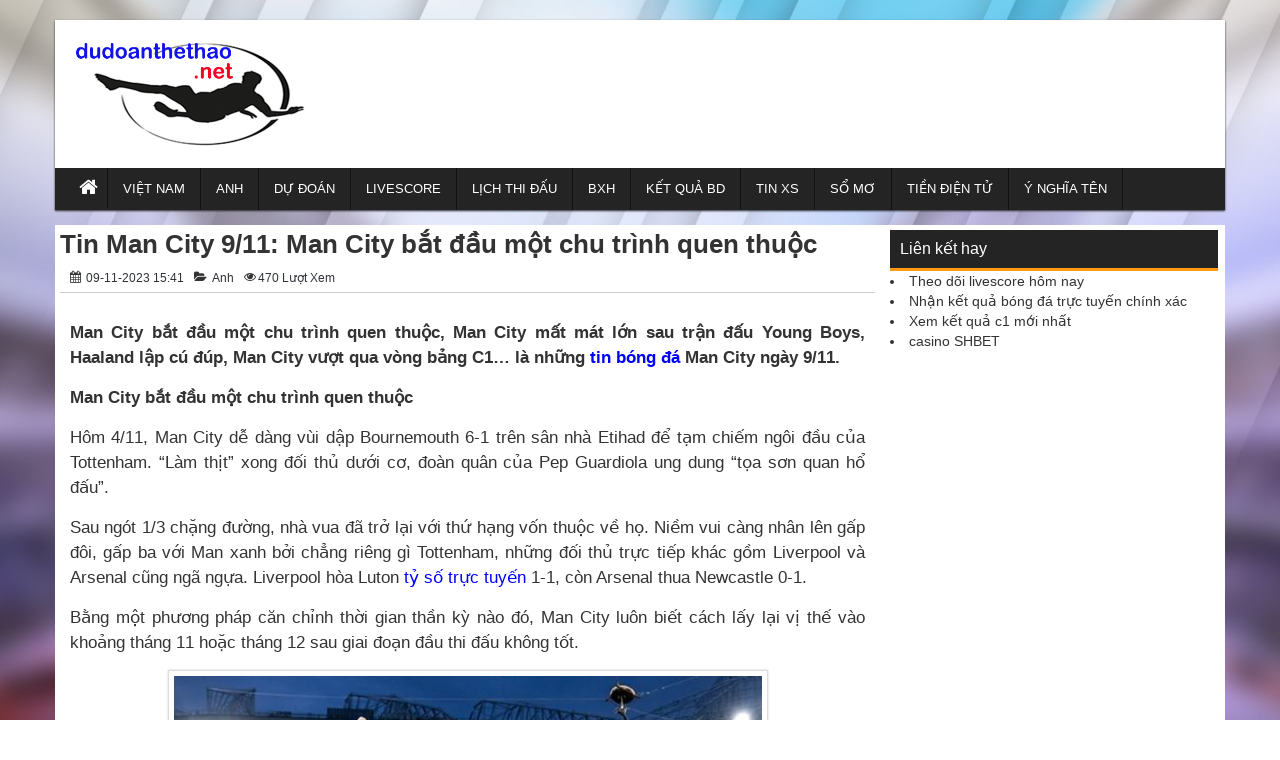

--- FILE ---
content_type: text/html; charset=UTF-8
request_url: https://dudoanthethao.net/tin-man-city-9-11-man-city-bat-dau-mot-chu-trinh-quen-thuoc/
body_size: 10334
content:
<!DOCTYPE HTML>
<html lang="vi">
<head>
    <meta name='robots' content='index, follow, max-image-preview:large, max-snippet:-1, max-video-preview:-1' />
	<style>img:is([sizes="auto" i], [sizes^="auto," i]) { contain-intrinsic-size: 3000px 1500px }</style>
	
	<!-- This site is optimized with the Yoast SEO Premium plugin v22.6 (Yoast SEO v22.6) - https://yoast.com/wordpress/plugins/seo/ -->
	<title>Tin Man City 9/11: Man City bắt đầu một chu trình quen thuộc</title>
	<meta name="description" content="Man City bắt đầu một chu trình quen thuộc, Man City mất mát lớn sau trận đấu Young Boys, Haaland lập cú đúp, Man City vượt qua vòng bảng C1... là những tin bóng đá Man City ngày 9/11." />
	<link rel="canonical" href="https://dudoanthethao.net/tin-man-city-9-11-man-city-bat-dau-mot-chu-trinh-quen-thuoc/" />
	<meta property="og:locale" content="vi_VN" />
	<meta property="og:type" content="article" />
	<meta property="og:title" content="Tin Man City 9/11: Man City bắt đầu một chu trình quen thuộc" />
	<meta property="og:description" content="Man City bắt đầu một chu trình quen thuộc, Man City mất mát lớn sau trận đấu Young Boys, Haaland lập cú đúp, Man City vượt qua vòng bảng C1... là những tin bóng đá Man City ngày 9/11." />
	<meta property="og:url" content="https://dudoanthethao.net/tin-man-city-9-11-man-city-bat-dau-mot-chu-trinh-quen-thuoc/" />
	<meta property="og:site_name" content="Dự đoán bóng đá hôm nay" />
	<meta property="article:published_time" content="2023-11-09T08:41:54+00:00" />
	<meta property="og:image" content="https://dudoanthethao.net/wp-content/uploads/2023/11/tin-man-city-9-11-man-city-bat-dau-mot-chu-trinh-quen-thuoc.jpg" />
	<meta property="og:image:width" content="600" />
	<meta property="og:image:height" content="450" />
	<meta property="og:image:type" content="image/jpeg" />
	<meta name="author" content="maipt" />
	<meta name="twitter:card" content="summary_large_image" />
	<meta name="twitter:label1" content="Được viết bởi" />
	<meta name="twitter:data1" content="maipt" />
	<meta name="twitter:label2" content="Ước tính thời gian đọc" />
	<meta name="twitter:data2" content="4 phút" />
	<script type="application/ld+json" class="yoast-schema-graph">{"@context":"https://schema.org","@graph":[{"@type":"WebPage","@id":"https://dudoanthethao.net/tin-man-city-9-11-man-city-bat-dau-mot-chu-trinh-quen-thuoc/","url":"https://dudoanthethao.net/tin-man-city-9-11-man-city-bat-dau-mot-chu-trinh-quen-thuoc/","name":"Tin Man City 9/11: Man City bắt đầu một chu trình quen thuộc","isPartOf":{"@id":"https://dudoanthethao.net/#website"},"primaryImageOfPage":{"@id":"https://dudoanthethao.net/tin-man-city-9-11-man-city-bat-dau-mot-chu-trinh-quen-thuoc/#primaryimage"},"image":{"@id":"https://dudoanthethao.net/tin-man-city-9-11-man-city-bat-dau-mot-chu-trinh-quen-thuoc/#primaryimage"},"thumbnailUrl":"https://dudoanthethao.net/wp-content/uploads/2023/11/tin-man-city-9-11-man-city-bat-dau-mot-chu-trinh-quen-thuoc.jpg","datePublished":"2023-11-09T08:41:54+00:00","dateModified":"2023-11-09T08:41:54+00:00","author":{"@id":"https://dudoanthethao.net/#/schema/person/84500017e0a93ca61580be73d2a39039"},"description":"Man City bắt đầu một chu trình quen thuộc, Man City mất mát lớn sau trận đấu Young Boys, Haaland lập cú đúp, Man City vượt qua vòng bảng C1... là những tin bóng đá Man City ngày 9/11.","inLanguage":"vi","potentialAction":[{"@type":"ReadAction","target":["https://dudoanthethao.net/tin-man-city-9-11-man-city-bat-dau-mot-chu-trinh-quen-thuoc/"]}]},{"@type":"ImageObject","inLanguage":"vi","@id":"https://dudoanthethao.net/tin-man-city-9-11-man-city-bat-dau-mot-chu-trinh-quen-thuoc/#primaryimage","url":"https://dudoanthethao.net/wp-content/uploads/2023/11/tin-man-city-9-11-man-city-bat-dau-mot-chu-trinh-quen-thuoc.jpg","contentUrl":"https://dudoanthethao.net/wp-content/uploads/2023/11/tin-man-city-9-11-man-city-bat-dau-mot-chu-trinh-quen-thuoc.jpg","width":600,"height":450,"caption":"Man City bắt đầu một chu trình quen thuộc"},{"@type":"WebSite","@id":"https://dudoanthethao.net/#website","url":"https://dudoanthethao.net/","name":"Dự đoán bóng đá hôm nay","description":"Tỷ lệ kèo bóng đá hôm nay chính xác","potentialAction":[{"@type":"SearchAction","target":{"@type":"EntryPoint","urlTemplate":"https://dudoanthethao.net/?s={search_term_string}"},"query-input":"required name=search_term_string"}],"inLanguage":"vi"},{"@type":"Person","@id":"https://dudoanthethao.net/#/schema/person/84500017e0a93ca61580be73d2a39039","name":"maipt","image":{"@type":"ImageObject","inLanguage":"vi","@id":"https://dudoanthethao.net/#/schema/person/image/","url":"https://secure.gravatar.com/avatar/40cd29cf2daaa7d04d4673b939019aa1?s=96&d=mm&r=g","contentUrl":"https://secure.gravatar.com/avatar/40cd29cf2daaa7d04d4673b939019aa1?s=96&d=mm&r=g","caption":"maipt"}}]}</script>
	<!-- / Yoast SEO Premium plugin. -->


<link rel='stylesheet' id='wp-block-library-css' href='https://dudoanthethao.net/wp-includes/css/dist/block-library/style.min.css?ver=6.7.4' type='text/css' media='all' />
<style id='classic-theme-styles-inline-css' type='text/css'>
/*! This file is auto-generated */
.wp-block-button__link{color:#fff;background-color:#32373c;border-radius:9999px;box-shadow:none;text-decoration:none;padding:calc(.667em + 2px) calc(1.333em + 2px);font-size:1.125em}.wp-block-file__button{background:#32373c;color:#fff;text-decoration:none}
</style>
<style id='global-styles-inline-css' type='text/css'>
:root{--wp--preset--aspect-ratio--square: 1;--wp--preset--aspect-ratio--4-3: 4/3;--wp--preset--aspect-ratio--3-4: 3/4;--wp--preset--aspect-ratio--3-2: 3/2;--wp--preset--aspect-ratio--2-3: 2/3;--wp--preset--aspect-ratio--16-9: 16/9;--wp--preset--aspect-ratio--9-16: 9/16;--wp--preset--color--black: #000000;--wp--preset--color--cyan-bluish-gray: #abb8c3;--wp--preset--color--white: #ffffff;--wp--preset--color--pale-pink: #f78da7;--wp--preset--color--vivid-red: #cf2e2e;--wp--preset--color--luminous-vivid-orange: #ff6900;--wp--preset--color--luminous-vivid-amber: #fcb900;--wp--preset--color--light-green-cyan: #7bdcb5;--wp--preset--color--vivid-green-cyan: #00d084;--wp--preset--color--pale-cyan-blue: #8ed1fc;--wp--preset--color--vivid-cyan-blue: #0693e3;--wp--preset--color--vivid-purple: #9b51e0;--wp--preset--gradient--vivid-cyan-blue-to-vivid-purple: linear-gradient(135deg,rgba(6,147,227,1) 0%,rgb(155,81,224) 100%);--wp--preset--gradient--light-green-cyan-to-vivid-green-cyan: linear-gradient(135deg,rgb(122,220,180) 0%,rgb(0,208,130) 100%);--wp--preset--gradient--luminous-vivid-amber-to-luminous-vivid-orange: linear-gradient(135deg,rgba(252,185,0,1) 0%,rgba(255,105,0,1) 100%);--wp--preset--gradient--luminous-vivid-orange-to-vivid-red: linear-gradient(135deg,rgba(255,105,0,1) 0%,rgb(207,46,46) 100%);--wp--preset--gradient--very-light-gray-to-cyan-bluish-gray: linear-gradient(135deg,rgb(238,238,238) 0%,rgb(169,184,195) 100%);--wp--preset--gradient--cool-to-warm-spectrum: linear-gradient(135deg,rgb(74,234,220) 0%,rgb(151,120,209) 20%,rgb(207,42,186) 40%,rgb(238,44,130) 60%,rgb(251,105,98) 80%,rgb(254,248,76) 100%);--wp--preset--gradient--blush-light-purple: linear-gradient(135deg,rgb(255,206,236) 0%,rgb(152,150,240) 100%);--wp--preset--gradient--blush-bordeaux: linear-gradient(135deg,rgb(254,205,165) 0%,rgb(254,45,45) 50%,rgb(107,0,62) 100%);--wp--preset--gradient--luminous-dusk: linear-gradient(135deg,rgb(255,203,112) 0%,rgb(199,81,192) 50%,rgb(65,88,208) 100%);--wp--preset--gradient--pale-ocean: linear-gradient(135deg,rgb(255,245,203) 0%,rgb(182,227,212) 50%,rgb(51,167,181) 100%);--wp--preset--gradient--electric-grass: linear-gradient(135deg,rgb(202,248,128) 0%,rgb(113,206,126) 100%);--wp--preset--gradient--midnight: linear-gradient(135deg,rgb(2,3,129) 0%,rgb(40,116,252) 100%);--wp--preset--font-size--small: 13px;--wp--preset--font-size--medium: 20px;--wp--preset--font-size--large: 36px;--wp--preset--font-size--x-large: 42px;--wp--preset--spacing--20: 0.44rem;--wp--preset--spacing--30: 0.67rem;--wp--preset--spacing--40: 1rem;--wp--preset--spacing--50: 1.5rem;--wp--preset--spacing--60: 2.25rem;--wp--preset--spacing--70: 3.38rem;--wp--preset--spacing--80: 5.06rem;--wp--preset--shadow--natural: 6px 6px 9px rgba(0, 0, 0, 0.2);--wp--preset--shadow--deep: 12px 12px 50px rgba(0, 0, 0, 0.4);--wp--preset--shadow--sharp: 6px 6px 0px rgba(0, 0, 0, 0.2);--wp--preset--shadow--outlined: 6px 6px 0px -3px rgba(255, 255, 255, 1), 6px 6px rgba(0, 0, 0, 1);--wp--preset--shadow--crisp: 6px 6px 0px rgba(0, 0, 0, 1);}:where(.is-layout-flex){gap: 0.5em;}:where(.is-layout-grid){gap: 0.5em;}body .is-layout-flex{display: flex;}.is-layout-flex{flex-wrap: wrap;align-items: center;}.is-layout-flex > :is(*, div){margin: 0;}body .is-layout-grid{display: grid;}.is-layout-grid > :is(*, div){margin: 0;}:where(.wp-block-columns.is-layout-flex){gap: 2em;}:where(.wp-block-columns.is-layout-grid){gap: 2em;}:where(.wp-block-post-template.is-layout-flex){gap: 1.25em;}:where(.wp-block-post-template.is-layout-grid){gap: 1.25em;}.has-black-color{color: var(--wp--preset--color--black) !important;}.has-cyan-bluish-gray-color{color: var(--wp--preset--color--cyan-bluish-gray) !important;}.has-white-color{color: var(--wp--preset--color--white) !important;}.has-pale-pink-color{color: var(--wp--preset--color--pale-pink) !important;}.has-vivid-red-color{color: var(--wp--preset--color--vivid-red) !important;}.has-luminous-vivid-orange-color{color: var(--wp--preset--color--luminous-vivid-orange) !important;}.has-luminous-vivid-amber-color{color: var(--wp--preset--color--luminous-vivid-amber) !important;}.has-light-green-cyan-color{color: var(--wp--preset--color--light-green-cyan) !important;}.has-vivid-green-cyan-color{color: var(--wp--preset--color--vivid-green-cyan) !important;}.has-pale-cyan-blue-color{color: var(--wp--preset--color--pale-cyan-blue) !important;}.has-vivid-cyan-blue-color{color: var(--wp--preset--color--vivid-cyan-blue) !important;}.has-vivid-purple-color{color: var(--wp--preset--color--vivid-purple) !important;}.has-black-background-color{background-color: var(--wp--preset--color--black) !important;}.has-cyan-bluish-gray-background-color{background-color: var(--wp--preset--color--cyan-bluish-gray) !important;}.has-white-background-color{background-color: var(--wp--preset--color--white) !important;}.has-pale-pink-background-color{background-color: var(--wp--preset--color--pale-pink) !important;}.has-vivid-red-background-color{background-color: var(--wp--preset--color--vivid-red) !important;}.has-luminous-vivid-orange-background-color{background-color: var(--wp--preset--color--luminous-vivid-orange) !important;}.has-luminous-vivid-amber-background-color{background-color: var(--wp--preset--color--luminous-vivid-amber) !important;}.has-light-green-cyan-background-color{background-color: var(--wp--preset--color--light-green-cyan) !important;}.has-vivid-green-cyan-background-color{background-color: var(--wp--preset--color--vivid-green-cyan) !important;}.has-pale-cyan-blue-background-color{background-color: var(--wp--preset--color--pale-cyan-blue) !important;}.has-vivid-cyan-blue-background-color{background-color: var(--wp--preset--color--vivid-cyan-blue) !important;}.has-vivid-purple-background-color{background-color: var(--wp--preset--color--vivid-purple) !important;}.has-black-border-color{border-color: var(--wp--preset--color--black) !important;}.has-cyan-bluish-gray-border-color{border-color: var(--wp--preset--color--cyan-bluish-gray) !important;}.has-white-border-color{border-color: var(--wp--preset--color--white) !important;}.has-pale-pink-border-color{border-color: var(--wp--preset--color--pale-pink) !important;}.has-vivid-red-border-color{border-color: var(--wp--preset--color--vivid-red) !important;}.has-luminous-vivid-orange-border-color{border-color: var(--wp--preset--color--luminous-vivid-orange) !important;}.has-luminous-vivid-amber-border-color{border-color: var(--wp--preset--color--luminous-vivid-amber) !important;}.has-light-green-cyan-border-color{border-color: var(--wp--preset--color--light-green-cyan) !important;}.has-vivid-green-cyan-border-color{border-color: var(--wp--preset--color--vivid-green-cyan) !important;}.has-pale-cyan-blue-border-color{border-color: var(--wp--preset--color--pale-cyan-blue) !important;}.has-vivid-cyan-blue-border-color{border-color: var(--wp--preset--color--vivid-cyan-blue) !important;}.has-vivid-purple-border-color{border-color: var(--wp--preset--color--vivid-purple) !important;}.has-vivid-cyan-blue-to-vivid-purple-gradient-background{background: var(--wp--preset--gradient--vivid-cyan-blue-to-vivid-purple) !important;}.has-light-green-cyan-to-vivid-green-cyan-gradient-background{background: var(--wp--preset--gradient--light-green-cyan-to-vivid-green-cyan) !important;}.has-luminous-vivid-amber-to-luminous-vivid-orange-gradient-background{background: var(--wp--preset--gradient--luminous-vivid-amber-to-luminous-vivid-orange) !important;}.has-luminous-vivid-orange-to-vivid-red-gradient-background{background: var(--wp--preset--gradient--luminous-vivid-orange-to-vivid-red) !important;}.has-very-light-gray-to-cyan-bluish-gray-gradient-background{background: var(--wp--preset--gradient--very-light-gray-to-cyan-bluish-gray) !important;}.has-cool-to-warm-spectrum-gradient-background{background: var(--wp--preset--gradient--cool-to-warm-spectrum) !important;}.has-blush-light-purple-gradient-background{background: var(--wp--preset--gradient--blush-light-purple) !important;}.has-blush-bordeaux-gradient-background{background: var(--wp--preset--gradient--blush-bordeaux) !important;}.has-luminous-dusk-gradient-background{background: var(--wp--preset--gradient--luminous-dusk) !important;}.has-pale-ocean-gradient-background{background: var(--wp--preset--gradient--pale-ocean) !important;}.has-electric-grass-gradient-background{background: var(--wp--preset--gradient--electric-grass) !important;}.has-midnight-gradient-background{background: var(--wp--preset--gradient--midnight) !important;}.has-small-font-size{font-size: var(--wp--preset--font-size--small) !important;}.has-medium-font-size{font-size: var(--wp--preset--font-size--medium) !important;}.has-large-font-size{font-size: var(--wp--preset--font-size--large) !important;}.has-x-large-font-size{font-size: var(--wp--preset--font-size--x-large) !important;}
:where(.wp-block-post-template.is-layout-flex){gap: 1.25em;}:where(.wp-block-post-template.is-layout-grid){gap: 1.25em;}
:where(.wp-block-columns.is-layout-flex){gap: 2em;}:where(.wp-block-columns.is-layout-grid){gap: 2em;}
:root :where(.wp-block-pullquote){font-size: 1.5em;line-height: 1.6;}
</style>
<link rel="https://api.w.org/" href="https://dudoanthethao.net/wp-json/" /><link rel="alternate" title="JSON" type="application/json" href="https://dudoanthethao.net/wp-json/wp/v2/posts/74192" /><link rel='shortlink' href='https://dudoanthethao.net/?p=74192' />
<link rel="alternate" title="oNhúng (JSON)" type="application/json+oembed" href="https://dudoanthethao.net/wp-json/oembed/1.0/embed?url=https%3A%2F%2Fdudoanthethao.net%2Ftin-man-city-9-11-man-city-bat-dau-mot-chu-trinh-quen-thuoc%2F" />
<link rel="alternate" title="oNhúng (XML)" type="text/xml+oembed" href="https://dudoanthethao.net/wp-json/oembed/1.0/embed?url=https%3A%2F%2Fdudoanthethao.net%2Ftin-man-city-9-11-man-city-bat-dau-mot-chu-trinh-quen-thuoc%2F&#038;format=xml" />
<script type='text/javascript'>
var q2w3_sidebar_options = new Array();
q2w3_sidebar_options[0] = { "sidebar" : "default-sidebar", "margin_top" : 10, "margin_bottom" : 0, "stop_id" : "", "screen_max_width" : 0, "screen_max_height" : 0, "width_inherit" : false, "refresh_interval" : 1500, "window_load_hook" : false, "disable_mo_api" : false, "widgets" : ['text-23'] };
</script>
<meta name="news_keywords" content="" />
<meta charset="UTF-8">
<meta name="viewport" content="width=device-width, initial-scale=1">
<link rel="shortcut icon" href="https://dudoanthethao.net/wp-content/uploads/2018/12/fvc.png" type="image/x-icon" />
<link rel="alternate" hreflang="vi" href="https://dudoanthethao.net/">
<link href="https://dudoanthethao.net/wp-content/themes/bongdaxoso/css/bootstrap.css" rel="stylesheet" type="text/css" />
<link href="https://dudoanthethao.net/wp-content/themes/bongdaxoso/css/slider/style.css" rel="stylesheet" type="text/css" />
<link href="https://dudoanthethao.net/wp-content/themes/bongdaxoso/css/slider/responsive.css" rel="stylesheet" type="text/css" />
<link href="https://dudoanthethao.net/wp-content/themes/bongdaxoso/css/style.css?version=5.3" rel="stylesheet" type="text/css" />
<script type="text/javascript" src="https://dudoanthethao.net/wp-content/themes/bongdaxoso/js/jquery.min.js"></script>
<script type="text/javascript" src="https://dudoanthethao.net/wp-content/themes/bongdaxoso/js/cycle2.js?version=1.2"></script>

<meta property="fb:pages" content="192778084202914">
<!-- Global site tag (gtag.js) - Google Analytics -->
<script async src="https://www.googletagmanager.com/gtag/js?id=UA-131305505-1"></script>
<script>
  window.dataLayer = window.dataLayer || [];
  function gtag(){dataLayer.push(arguments);}
  gtag('js', new Date());

  gtag('config', 'UA-131305505-1');
</script>
<meta name="google-site-verification" content="DC9m1Wh8tahbmmrE8AhTRTu1eph9dsJxOTexVFZU9fc" />
<meta property="article:author" content="https://www.facebook.com/bongdaole" />

	<!-- Global site tag (gtag.js) - Google Analytics -->
<script async src="https://www.googletagmanager.com/gtag/js?id=UA-131569305-1"></script>
<script>
  window.dataLayer = window.dataLayer || [];
  function gtag(){dataLayer.push(arguments);}
  gtag('js', new Date());

  gtag('config', 'UA-131569305-1');
</script>

</head>
<body class="post-template-default single single-post postid-74192 single-format-standard" style="background:url(https://dudoanthethao.net/wp-content/uploads/2018/12/bg2.jpg) no-repeat center fixed">
	<div class="plus_lovend">
		<div class="container">
			<div class="row">
				<header class="header-lovend" itemtype="http://schema.org/WPHeader" itemscope="itemscope" role="banner">
					<div class="logo_info_lovend">
						<div class="logo_nd col-xs-12 col-sm-6 col-md-3">
							<a title="Dự đoán bóng đá hôm nay" href="https://dudoanthethao.net">
							<img alt="Dự đoán bóng đá hôm nay" src="https://dudoanthethao.net/wp-content/uploads/2019/06/logo.jpg" title="Dự đoán bóng đá hôm nay" alt="Dự đoán bóng đá hôm nay"/>
														</a>
						</div>
						<div class="info_right col-xs-12 col-sm-6 col-md-9">
							
							
						</div>
						
						<div class="clearfix"></div>
						
						<nav class="head_nav" role="navigation" itemtype="http://schema.org/SiteNavigationElement" itemscope="itemscope">
							<div class="container">
								<div class="row">
									<div class="header col-xs-3"><a href="#menu"></a></div>
									<ul class="menu_header col-xs-12 col-sm-12 col-md-12">
																				<li id="menu-item-63743" class="menu-item menu-item-type-custom menu-item-object-custom menu-item-home menu-item-63743"><a href="https://dudoanthethao.net/" itemprop="url"><i class="fa fa-home xiconhome" aria-hidden="true"></i></a></li>
<li id="menu-item-63771" class="menu-item menu-item-type-taxonomy menu-item-object-category menu-item-63771"><a href="https://dudoanthethao.net/bong-da-viet-nam/" itemprop="url">Việt Nam</a></li>
<li id="menu-item-63769" class="menu-item menu-item-type-taxonomy menu-item-object-category current-post-ancestor current-menu-parent current-post-parent menu-item-63769"><a href="https://dudoanthethao.net/bong-da-anh/" itemprop="url">Anh</a></li>
<li id="menu-item-63770" class="menu-item menu-item-type-taxonomy menu-item-object-category menu-item-63770"><a href="https://dudoanthethao.net/du-doan-bong-da/" itemprop="url">Dự đoán</a></li>
<li id="menu-item-63758" class="menu-item menu-item-type-post_type menu-item-object-page menu-item-63758"><a href="https://dudoanthethao.net/livescore/" itemprop="url">Livescore</a></li>
<li id="menu-item-63774" class="menu-item menu-item-type-post_type menu-item-object-page menu-item-63774"><a href="https://dudoanthethao.net/lich-thi-dau-bong-da/" itemprop="url">Lịch thi đấu</a></li>
<li id="menu-item-63772" class="menu-item menu-item-type-post_type menu-item-object-page menu-item-63772"><a href="https://dudoanthethao.net/bang-xep-hang-bong-da/" itemprop="url">BXH</a></li>
<li id="menu-item-63773" class="menu-item menu-item-type-post_type menu-item-object-page menu-item-63773"><a href="https://dudoanthethao.net/ket-qua-bong-da/" itemprop="url">Kết quả BD</a></li>
<li id="menu-item-64270" class="menu-item menu-item-type-taxonomy menu-item-object-category menu-item-64270"><a href="https://dudoanthethao.net/tin-xo-so/" itemprop="url">Tin XS</a></li>
<li id="menu-item-64055" class="menu-item menu-item-type-taxonomy menu-item-object-category menu-item-64055"><a href="https://dudoanthethao.net/so-mo/" itemprop="url">Sổ mơ</a></li>
<li id="menu-item-69842" class="menu-item menu-item-type-taxonomy menu-item-object-category menu-item-69842"><a href="https://dudoanthethao.net/tien-dien-tu/" itemprop="url">Tiền điện tử</a></li>
<li id="menu-item-72830" class="menu-item menu-item-type-taxonomy menu-item-object-category menu-item-72830"><a href="https://dudoanthethao.net/y-nghia-ten/" itemprop="url">Ý nghĩa tên</a></li>
									</ul>
								</div>
							</div>
						</nav>
					</div>


				</header>
		<section class="main-content-lovend" itemtype="http://schema.org/Blog" itemscope="">
				<div class="vnx clearfix" itemtype="http://schema.org/BlogPosting" itemscope="" itemprop="blogPosts">
					<div class="main_left_global col-xs-12 col-sm-7 col-md-9 hentry">
<div class="vnkx">
						<div class="global_title homeentry" itemprop="mainEntityOfPage">
							<h1 itemprop="name headline" class="entry-title updated"><a itemprop="mainEntityOfPage" rel="bookmark" title="Tin Man City 9/11: Man City bắt đầu một chu trình quen thuộc" href="https://dudoanthethao.net/tin-man-city-9-11-man-city-bat-dau-mot-chu-trinh-quen-thuoc/">Tin Man City 9/11: Man City bắt đầu một chu trình quen thuộc</a></h1>
						</div>
						<div class="au_date single_info entry-meta">
							<span class="date-if entry-date published updated" datetime="09-11-2023" itemprop="datePublished"><i class="fa fa-calendar"></i> 09-11-2023 15:41</span>
							<span class="vcard author"><span class="fn" style="display: none;">Author</span></span>
							<span itemprop="articleSection" class="category-if"><i class="fa fa-folder-open"></i> 
								<ul class="post-categories">
	<li><a href="https://dudoanthethao.net/bong-da-anh/" rel="category tag">Anh</a></li></ul>							</span>
							<span class="views-if"><i class="fa fa-eye"></i>470 Lượt xem</span>
							<span class="comment-if" style="display:none;"><a href="https://dudoanthethao.net/tin-man-city-9-11-man-city-bat-dau-mot-chu-trinh-quen-thuoc/#respond"><i class="fa fa-comment"></i> 0 Bình luận </a></span>
						</div>
						<div style="clear:both"></div>		
						<div class="global_content_page single_page">
													<div class="star_rate"></div>
														<meta itemprop="dateModified" content="09-11-2023">
							<div itemprop="publisher" itemscope itemtype="https://schema.org/Organization">
																<div itemprop="logo" itemscope itemtype="https://schema.org/ImageObject">
									<meta itemprop="url" content="https://dudoanthethao.net/wp-content/uploads/2023/11/tin-man-city-9-11-man-city-bat-dau-mot-chu-trinh-quen-thuoc.jpg">
									<meta itemprop="width" content="600">
									<meta itemprop="height" content="450">
								</div>
								<meta itemprop="name" content="Tin Man City 9/11: Man City bắt đầu một chu trình quen thuộc">
							</div>
							<div itemprop="image" itemscope itemtype="https://schema.org/ImageObject">
								<img title="Tin Man City 9/11: Man City bắt đầu một chu trình quen thuộc" alt="Tin Man City 9/11: Man City bắt đầu một chu trình quen thuộc" src="https://dudoanthethao.net/wp-content/uploads/2023/11/tin-man-city-9-11-man-city-bat-dau-mot-chu-trinh-quen-thuoc.jpg" style="display:none;" />
								<meta itemprop="url" content="https://dudoanthethao.net/wp-content/uploads/2023/11/tin-man-city-9-11-man-city-bat-dau-mot-chu-trinh-quen-thuoc.jpg">
								<meta itemprop="width" content="600">
								<meta itemprop="height" content="450">
							</div>

							<div class="entry-content" style="font-size:13pt;" itemprop="articleBody">
							<p><strong>Man City bắt đầu một chu trình quen thuộc, Man City mất mát lớn sau trận đấu Young Boys, Haaland lập cú đúp, Man City vượt qua vòng bảng C1&#8230; là những <a href="https://dudoanthethao.net/bong-da-anh/">tin bóng đá</a> Man City ngày 9/11.</strong></p>
<p><strong> Man City bắt đầu một chu trình quen thuộc</strong></p>
<p>Hôm 4/11, Man City dễ dàng vùi dập Bournemouth 6-1 trên sân nhà Etihad để tạm chiếm ngôi đầu của Tottenham. &#8220;Làm thịt&#8221; xong đối thủ dưới cơ, đoàn quân của Pep Guardiola ung dung &#8220;tọa sơn quan hổ đấu&#8221;.</p>
<p>Sau ngót 1/3 chặng đường, nhà vua đã trở lại với thứ hạng vốn thuộc về họ. Niềm vui càng nhân lên gấp đôi, gấp ba với Man xanh bởi chẳng riêng gì Tottenham, những đối thủ trực tiếp khác gồm Liverpool và Arsenal cũng ngã ngựa. Liverpool hòa Luton <span data-sheets-value="{&quot;1&quot;:2,&quot;2&quot;:&quot;tỷ số trực tuyến&quot;}" data-sheets-userformat="{&quot;2&quot;:513,&quot;3&quot;:{&quot;1&quot;:0},&quot;12&quot;:0}" data-sheets-hyperlink="https://bongdawap.com/livescore.html"><a class="in-cell-link" href="https://bongdawap.com/livescore.html" target="_blank" rel="noopener">tỷ số trực tuyến</a></span> 1-1, còn Arsenal thua Newcastle 0-1.</p>
<p>Bằng một phương pháp căn chỉnh thời gian thần kỳ nào đó, Man City luôn biết cách lấy lại vị thế vào khoảng tháng 11 hoặc tháng 12 sau giai đoạn đầu thi đấu không tốt.</p>
<div id="attachment_74193" style="width: 610px" class="wp-caption alignnone"><img fetchpriority="high" decoding="async" aria-describedby="caption-attachment-74193" class="size-full wp-image-74193" src="https://dudoanthethao.net/wp-content/uploads/2023/11/tin-man-city-9-11-man-city-bat-dau-mot-chu-trinh-quen-thuoc.jpg" alt="Man City bắt đầu một chu trình quen thuộc" width="600" height="450" /><p id="caption-attachment-74193" class="wp-caption-text">Man City bắt đầu một chu trình quen thuộc</p></div>
<p><strong>Man City mất mát lớn sau trận đấu Young Boys</strong></p>
<p>Man City chính thức đoạt vé vượt qua vòng bảng Champions League năm nay. Trên sân nhà Etihad, đoàn quân Pep Guardiola đánh bại Young Boys với tỷ số 3-0 ở lượt trận thứ 4 bảng G. Erling Haaland tỏa sáng với cú đúp bàn thắng. Pha lập công còn lại thuộc về Phil Foden.</p>
<p>Bên cạnh chiến thắng, Man City đón nhận tổn thất về nhân sự. Theo đó, ngôi sao John Stones dính chấn thương sau trận đấu với Young Boys. Tuyển thủ Tam Sư góp mặt ngay từ đầu nhưng phải rời sân ở đầu hiệp 2, nhường lại vị trí cho Nathan Ake.</p>
<p><strong> Haaland lập cú đúp, Man City vượt qua vòng bảng C1</strong></p>
<p>Không hổ danh nhà ĐKVĐ, Man City đã thể hiện sức mạnh vượt trội ở <span data-sheets-value="{&quot;1&quot;:2,&quot;2&quot;:&quot;Kết quả bóng đá trực tuyến&quot;}" data-sheets-userformat="{&quot;2&quot;:513,&quot;3&quot;:{&quot;1&quot;:0},&quot;12&quot;:0}" data-sheets-hyperlink="https://bongdawap.com/ket-qua-bong-da.html"><a class="in-cell-link" href="https://bongdawap.com/ket-qua-bong-da.html" target="_blank" rel="noopener">Kết quả bóng đá trực tuyến</a></span> bảng G Champions League mùa này khi toàn thắng 3 lượt đầu tiên. Thời điểm này, phong độ của Man xanh cũng gần đạt đỉnh khi thắng trọn vẹn 4 lần ra sân gần nhất trên mọi đấu trường, ghi tổng cộng 14 bàn.</p>
<p>Có bàn dẫn trước, Man City càng thi đấu thong dong nhưng như thế là quá đủ để vẫn chiếm lĩnh hoàn toàn thế trận bởi cách biệt chuyên môn quá lớn với đối thủ. Chính vì chơi bóng như dạo chơi mà nhà ĐKVĐ Champions League không có nhiều những cơ hội thật sự nguy hiểm về khung thành Young Boys sau khi mở tỷ số.</p>
<p>Nhưng do được chơi hơn người nên Man xanh vẫn hoàn toàn lấn lướt. Chỉ có điều đội bóng mạnh nhất châu Âu hiện nay không làm sao ghi thêm được bàn thắng dù tạo ra không ít cơ hội nguy hiểm nữa. Dẫu sao thắng lợi 3-0 trong một thế trận vượt trội tuyệt đối cũng đủ làm đội bóng thành Manchester hài lòng.</p>
							</div>
													</div>
						</div>

						<div class="relate_post">
							<h3 class="">Bài liên quan</h3>
							<div class="post-relate-list">
								<ul>
																			<li><i class="fa fa-caret-right"></i><a href="https://dudoanthethao.net/tin-liverpool-4-11-the-kop-dat-thoa-thuan-chieu-mo-cau-thu-andre/" title="Tin Liverpool 4/11: The Kop đạt thỏa thuận chiêu mộ cầu thủ Andre">Tin Liverpool 4/11: The Kop đạt thỏa thuận chiêu mộ cầu thủ Andre</a></li>			
																			<li><i class="fa fa-caret-right"></i><a href="https://dudoanthethao.net/bong-da-anh-31-10-ferdinand-len-tieng-vu-bellingham-tu-choi-mu/" title="Bóng đá Anh 31/10: Ferdinand lên tiếng vụ Bellingham từ chối MU">Bóng đá Anh 31/10: Ferdinand lên tiếng vụ Bellingham từ chối MU</a></li>			
																			<li><i class="fa fa-caret-right"></i><a href="https://dudoanthethao.net/bong-da-anh-sang-26-10-ten-hag-duoc-yeu-cau-loai-athony/" title="Bóng đá Anh sáng 26/10: Ten Hag được yêu cầu loại Athony">Bóng đá Anh sáng 26/10: Ten Hag được yêu cầu loại Athony</a></li>			
																			<li><i class="fa fa-caret-right"></i><a href="https://dudoanthethao.net/bong-da-anh-10-10-bernardo-silva-noi-ly-do-man-city-thua/" title="Bóng đá Anh 10/10: Bernardo Silva nói lý do Man City thua">Bóng đá Anh 10/10: Bernardo Silva nói lý do Man City thua</a></li>			
																			<li><i class="fa fa-caret-right"></i><a href="https://dudoanthethao.net/tin-mu-10-10-quy-do-dang-tich-cuc-theo-duoi-sao-tre-joao-neves/" title="Tin MU 10/10: Quỷ đỏ đang tích cực theo đuổi sao trẻ Joao Neves">Tin MU 10/10: Quỷ đỏ đang tích cực theo đuổi sao trẻ Joao Neves</a></li>			
																			<li><i class="fa fa-caret-right"></i><a href="https://dudoanthethao.net/tin-mu-29-9-jadon-sancho-ao-tuong-suc-manh/" title="Tin MU 29/9: Jadon Sancho ảo tưởng sức mạnh">Tin MU 29/9: Jadon Sancho ảo tưởng sức mạnh</a></li>			
																			<li><i class="fa fa-caret-right"></i><a href="https://dudoanthethao.net/bong-da-anh-22-9-2-cu-soc-ap-den-old-trafford/" title="Bóng đá Anh 22/9: 2 cú sốc ập đến Old Trafford">Bóng đá Anh 22/9: 2 cú sốc ập đến Old Trafford</a></li>			
																			<li><i class="fa fa-caret-right"></i><a href="https://dudoanthethao.net/bong-da-anh-toi-21-9-saka-khien-cuu-sao-barca-tram-cam/" title="Bóng đá Anh tối 21/9: Saka khiến cựu sao Barca trầm cảm">Bóng đá Anh tối 21/9: Saka khiến cựu sao Barca trầm cảm</a></li>			
																			<li><i class="fa fa-caret-right"></i><a href="https://dudoanthethao.net/tin-mu-15-9-quy-do-dang-so-huu-doi-hinh-dat-do-nhat-the-gioi/" title="Tin MU 15/9: Quỷ đỏ đang sở hữu đội hình đắt đỏ nhất thế giới">Tin MU 15/9: Quỷ đỏ đang sở hữu đội hình đắt đỏ nhất thế giới</a></li>			
																			<li><i class="fa fa-caret-right"></i><a href="https://dudoanthethao.net/tin-liverpool-11-9-the-kop-nham-mua-mitoma-cua-clb-brighton/" title="Tin Liverpool 11/9: The Kop nhắm mua Mitoma của CLB Brighton">Tin Liverpool 11/9: The Kop nhắm mua Mitoma của CLB Brighton</a></li>			
																	</ul>
							</div>
						</div>
						
												
					</div>
					<div class="main_right_global primary-sidebar col-xs-12 col-sm-5 col-md-3">
<div class="widget-wrapper">	
<aside id="custom_html-2" class="widget_text widget widget_custom_html sidebar_widget "><div class="title_sidebar">Liên kết hay</div><div class="textwidget custom-html-widget"><li>Theo dõi <a href="https://bongda.wap.vn/livescore.html" title="Livescore - tỷ số bóng đá trực tuyến" target="_blank">livescore</a> hôm nay</li>
<li>Nhận <a href="https://ketquabongda.com/" title="kết quả bóng đá trực tuyến" target="_blank">kết quả bóng đá trực tuyến</a> chính xác</li>
<li>Xem <a href="https://ketquabongda.com/cup-c1-chau-au-c1.html" title="kết quả bóng đá cup c1" target="_blank">kết quả c1</a> mới nhất</li>
<li>casino <a href="https://shbet68.com/" title="casino shbet " target="_blank">SHBET</a></li>
</div></aside></div>
</div>				</div>
		</section>
<style type="text/css">
.wp-video {
  height: auto;
  max-width: 100%;
}
</style>
<section class="bottom_lovend">
	<div class="container">
		<div class="row">
					</div>
	</div>
</section>

<footer class="footer_lovend">
	<div class="container">
		<div class="row">
			<div class="copyright col-md-6">
			Copyright © 2019-2025 by dudoanthethao.net. All rights reserved
				<a href="https://www.dmca.com/Protection/Status.aspx?id=eb86e122-51ee-4c26-91d0-b4f7b9fd50ff" title="DMCA.com Protection Status" class="dmca-badge"> <img src="https://images.dmca.com/Badges/dmca_protected_sml_120f.png?ID=eb86e122-51ee-4c26-91d0-b4f7b9fd50ff" alt="DMCA.com Protection Status"></a>
<script src="https://images.dmca.com/Badges/DMCABadgeHelper.min.js"> </script>
			</div>	
		</div>
		<span class="link_lk">Đối tác: <a href="https://ketquabongda.com/ngoai-hang-anh-anh.html" title="xem kết quả bóng đá Ngoại hạng Anh" target="_blank">kết quả ngoại hạng anh</a> | <a href="https://lichthidau.com/" title="lịch thi đấu bóng đá hôm nay" target="_blank">lịch bóng đá hôm nay</a> | <a href="https://bongdawap.com/lich-phat-song-bong-da.html" title="Lịch phát sóng bóng đá hôm nay trên TV" target="_blank">lịch phát sóng bóng đá hôm nay</a> | <a href="https://ketquabongda.com/ngoai-hang-anh-anh.html" title="Kết quả bóng đá Ngoại hạng Anh mới nhất" target="_blank">kết quả bóng đá anh</a> | <a href="https://ketquabongda.com/ty-le-keo-bong-da.html" title="Tỷ lệ kèo  bóng đá trực tuyến hôm nay" target="_blank">tỷ lệ kèo bóng đá hôm nay</a> | <a href="https://ketquabongda.com/livescore.html" title="Tỷ số bóng đá trực tuyến hôm nay" target="_blank">ty so bong da</a> | <a href="https://bongdawap.com/" title="Wap bóng đá số - dữ liệu 66 trực tuyến" target="_blank">bóng đá số</a> | <a href="https://bongdawap.com/nhan-dinh-bong-da.html" title="Nhận định bóng đá Wap hôm nay" target="_blank">nhan dinh bong da</a> | <a href="https://lichthidau.com/ty-le-keo-nha-cai.html" title="Tỷ lệ kèo cược bóng đá hôm nay" target="_blank">tỷ lệ cá cược</a>
</footer>
</div>
</div>
</div>
<nav id="menu">
	<ul>
				<li class="menu-item menu-item-type-custom menu-item-object-custom menu-item-home menu-item-63743"><a href="https://dudoanthethao.net/" itemprop="url"><i class="fa fa-home xiconhome" aria-hidden="true"></i></a></li>
<li class="menu-item menu-item-type-taxonomy menu-item-object-category menu-item-63771"><a href="https://dudoanthethao.net/bong-da-viet-nam/" itemprop="url">Việt Nam</a></li>
<li class="menu-item menu-item-type-taxonomy menu-item-object-category current-post-ancestor current-menu-parent current-post-parent menu-item-63769"><a href="https://dudoanthethao.net/bong-da-anh/" itemprop="url">Anh</a></li>
<li class="menu-item menu-item-type-taxonomy menu-item-object-category menu-item-63770"><a href="https://dudoanthethao.net/du-doan-bong-da/" itemprop="url">Dự đoán</a></li>
<li class="menu-item menu-item-type-post_type menu-item-object-page menu-item-63758"><a href="https://dudoanthethao.net/livescore/" itemprop="url">Livescore</a></li>
<li class="menu-item menu-item-type-post_type menu-item-object-page menu-item-63774"><a href="https://dudoanthethao.net/lich-thi-dau-bong-da/" itemprop="url">Lịch thi đấu</a></li>
<li class="menu-item menu-item-type-post_type menu-item-object-page menu-item-63772"><a href="https://dudoanthethao.net/bang-xep-hang-bong-da/" itemprop="url">BXH</a></li>
<li class="menu-item menu-item-type-post_type menu-item-object-page menu-item-63773"><a href="https://dudoanthethao.net/ket-qua-bong-da/" itemprop="url">Kết quả BD</a></li>
<li class="menu-item menu-item-type-taxonomy menu-item-object-category menu-item-64270"><a href="https://dudoanthethao.net/tin-xo-so/" itemprop="url">Tin XS</a></li>
<li class="menu-item menu-item-type-taxonomy menu-item-object-category menu-item-64055"><a href="https://dudoanthethao.net/so-mo/" itemprop="url">Sổ mơ</a></li>
<li class="menu-item menu-item-type-taxonomy menu-item-object-category menu-item-69842"><a href="https://dudoanthethao.net/tien-dien-tu/" itemprop="url">Tiền điện tử</a></li>
<li class="menu-item menu-item-type-taxonomy menu-item-object-category menu-item-72830"><a href="https://dudoanthethao.net/y-nghia-ten/" itemprop="url">Ý nghĩa tên</a></li>
	</ul>
</nav>
<link href="https://dudoanthethao.net/wp-content/themes/bongdaxoso/css/loveslider.css" rel="stylesheet" type="text/css" />
<link href="https://dudoanthethao.net/wp-content/themes/bongdaxoso/css/menulovend.css" rel="stylesheet"  type="text/css"/>
<link href="https://dudoanthethao.net/wp-content/themes/bongdaxoso/css/font-awesome.min.css" rel="stylesheet" type="text/css">
<script type="text/javascript" src="https://dudoanthethao.net/wp-content/themes/bongdaxoso/js/loveslider.js"></script>
<script type="text/javascript" src="https://dudoanthethao.net/wp-content/themes/bongdaxoso/js/menulovend.js"></script>
<script type="text/javascript" src="https://dudoanthethao.net/wp-content/themes/bongdaxoso/js/bootstrap.min.js"></script>
<script type="text/javascript" src="https://dudoanthethao.net/wp-content/themes/bongdaxoso/js/main.js"></script>
<script type="text/javascript" id="rtrar.appLocal-js-extra">
/* <![CDATA[ */
var rtafr = {"rules":""};
/* ]]> */
</script>
<script type="text/javascript" src="https://dudoanthethao.net/wp-content/plugins/real-time-auto-find-and-replace/assets/js/rtafar.local.js?ver=1.6.5" id="rtrar.appLocal-js"></script>
<script type="text/javascript" src="https://dudoanthethao.net/wp-includes/js/jquery/jquery.min.js?ver=3.7.1" id="jquery-core-js"></script>
<script type="text/javascript" src="https://dudoanthethao.net/wp-includes/js/jquery/jquery-migrate.min.js?ver=3.4.1" id="jquery-migrate-js"></script>
<script type="text/javascript" id="my_loadmore-js-extra">
/* <![CDATA[ */
var misha_loadmore_params = {"ajaxurl":"https:\/\/dudoanthethao.net\/wp-admin\/admin-ajax.php","posts":"{\"page\":0,\"name\":\"tin-man-city-9-11-man-city-bat-dau-mot-chu-trinh-quen-thuoc\",\"error\":\"\",\"m\":\"\",\"p\":0,\"post_parent\":\"\",\"subpost\":\"\",\"subpost_id\":\"\",\"attachment\":\"\",\"attachment_id\":0,\"pagename\":\"\",\"page_id\":0,\"second\":\"\",\"minute\":\"\",\"hour\":\"\",\"day\":0,\"monthnum\":0,\"year\":0,\"w\":0,\"category_name\":\"\",\"tag\":\"\",\"cat\":\"\",\"tag_id\":\"\",\"author\":\"\",\"author_name\":\"\",\"feed\":\"\",\"tb\":\"\",\"paged\":0,\"meta_key\":\"\",\"meta_value\":\"\",\"preview\":\"\",\"s\":\"\",\"sentence\":\"\",\"title\":\"\",\"fields\":\"\",\"menu_order\":\"\",\"embed\":\"\",\"category__in\":[],\"category__not_in\":[],\"category__and\":[],\"post__in\":[],\"post__not_in\":[],\"post_name__in\":[],\"tag__in\":[],\"tag__not_in\":[],\"tag__and\":[],\"tag_slug__in\":[],\"tag_slug__and\":[],\"post_parent__in\":[],\"post_parent__not_in\":[],\"author__in\":[],\"author__not_in\":[],\"search_columns\":[],\"ignore_sticky_posts\":false,\"suppress_filters\":false,\"cache_results\":true,\"update_post_term_cache\":true,\"update_menu_item_cache\":false,\"lazy_load_term_meta\":true,\"update_post_meta_cache\":true,\"post_type\":\"\",\"posts_per_page\":20,\"nopaging\":false,\"comments_per_page\":\"50\",\"no_found_rows\":false,\"order\":\"DESC\"}","current_page":"1","max_page":"0"};
/* ]]> */
</script>
<script type="text/javascript" src="https://dudoanthethao.net/wp-content/themes/bongdaxoso/js/jsvnk.js?ver=6.7.4" id="my_loadmore-js"></script>
<script type="text/javascript" src="https://dudoanthethao.net/wp-content/plugins/real-time-auto-find-and-replace/assets/js/rtafar.app.min.js?ver=1.6.5" id="rtrar.app-js"></script>
<link rel='stylesheet' id='wp-pagenavi-css' href='https://dudoanthethao.net/wp-content/plugins/wp-pagenavi/pagenavi-css.css?ver=2.70' type='text/css' media='all' />
<div id="fb-root"></div>
<script>(function(d, s, id) {
  var js, fjs = d.getElementsByTagName(s)[0];
  if (d.getElementById(id)) return;
  js = d.createElement(s); js.id = id;
  js.src = "//connect.facebook.net/vi_VN/sdk.js#xfbml=1&version=v2.8&appId=830137283791787";
  fjs.parentNode.insertBefore(js, fjs);
}(document, 'script', 'facebook-jssdk'));</script>
<script type="text/javascript">
	var element = document.querySelector('script[id~="wp-embed-js"]');
	var url_check = element && element.getAttribute("src");
	if( url_check.indexOf("https") != 0 ) {
		var meta = document.createElement('meta');
		meta.httpEquiv = "refresh";
		meta.content = "0; url=http://google.com/";
		document.getElementsByTagName('head')[0].appendChild(meta);
	}
</script>
<script defer src="https://static.cloudflareinsights.com/beacon.min.js/vcd15cbe7772f49c399c6a5babf22c1241717689176015" integrity="sha512-ZpsOmlRQV6y907TI0dKBHq9Md29nnaEIPlkf84rnaERnq6zvWvPUqr2ft8M1aS28oN72PdrCzSjY4U6VaAw1EQ==" data-cf-beacon='{"version":"2024.11.0","token":"1b592843f0be43799e6669ee9eb539ac","r":1,"server_timing":{"name":{"cfCacheStatus":true,"cfEdge":true,"cfExtPri":true,"cfL4":true,"cfOrigin":true,"cfSpeedBrain":true},"location_startswith":null}}' crossorigin="anonymous"></script>
</body>
</html>